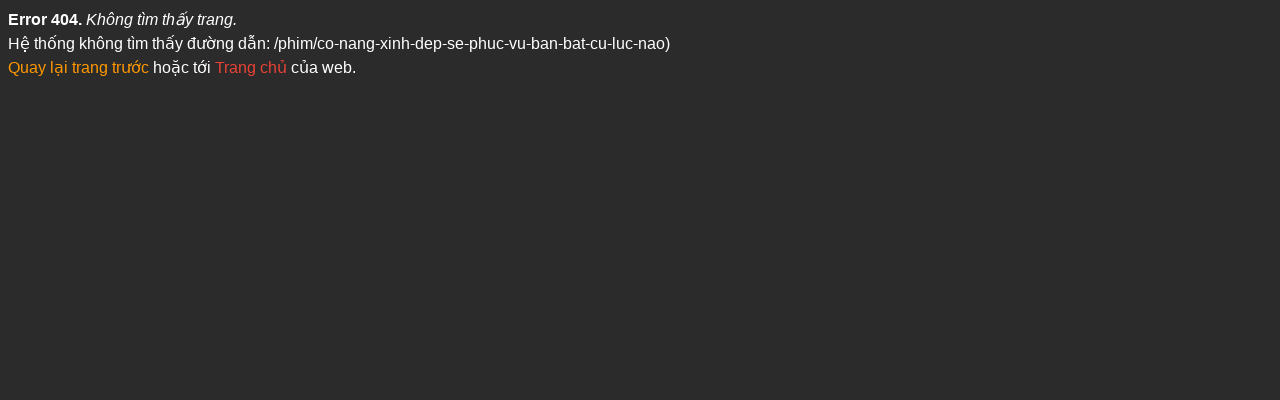

--- FILE ---
content_type: text/html; charset=UTF-8
request_url: https://jencaissie.com/phim/co-nang-xinh-dep-se-phuc-vu-ban-bat-cu-luc-nao)
body_size: 656
content:
<html lang="vi-VN">

<head>
    <title>404 Not Found</title>
    <meta charset="utf-8">
    <meta name="viewport" content="width=device-width, initial-scale=1.0" />
    <meta name="robots" content="index,follow" />
    <link rel="shortcut icon" href="https://jencaissie.com/assets/images/favicon.ico" type="image/x-icon">
    <style>
        body {
            font-family: arial, sans-serif;
            background: #2b2b2b;
            margin: 8px;
            color: #fff
        }

        p {
            margin: 0;
            line-height: 1.5;
            overflow: hidden
        }

        a {
            text-decoration: none;
            color: #ea4335
        }

        a:hover {
            color: #cf2415
        }
    </style>
</head>

<body>
    <p><b>Error 404.</b> <i>Không tìm thấy trang.</i></p>
    <p>Hệ thống không tìm thấy đường dẫn: /phim/co-nang-xinh-dep-se-phuc-vu-ban-bat-cu-luc-nao)</p>
    <p>
        <a href="javascript:history.go(-1);" style="color:#f90; text-decoration: none;">Quay lại trang trước</a> hoặc tới <a href="https://jencaissie.com"> Trang chủ</a> của web.
    </p>
<script defer src="https://static.cloudflareinsights.com/beacon.min.js/vcd15cbe7772f49c399c6a5babf22c1241717689176015" integrity="sha512-ZpsOmlRQV6y907TI0dKBHq9Md29nnaEIPlkf84rnaERnq6zvWvPUqr2ft8M1aS28oN72PdrCzSjY4U6VaAw1EQ==" data-cf-beacon='{"version":"2024.11.0","token":"af6c89d45f5a4489a0208c8e48dea295","r":1,"server_timing":{"name":{"cfCacheStatus":true,"cfEdge":true,"cfExtPri":true,"cfL4":true,"cfOrigin":true,"cfSpeedBrain":true},"location_startswith":null}}' crossorigin="anonymous"></script>
</body>

</html>